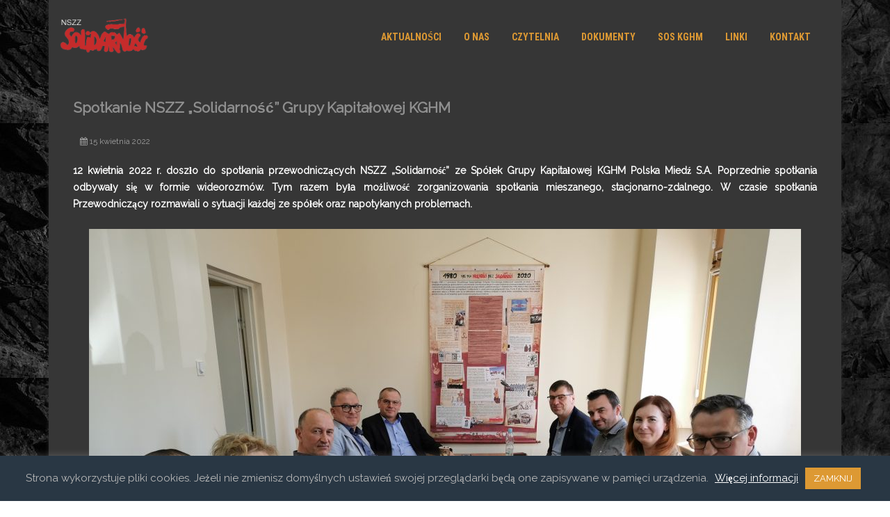

--- FILE ---
content_type: text/css
request_url: https://ksgrm.pl/wp-content/themes/agama/assets/css/skins/dark.css?ver=1.7.2
body_size: 934
content:
body { color: #aaa9a9; }
a:hover {
	color: #aaa9a9;
}
hr { background-color: #545454; }
button, 
input, 
select, 
textarea {
	background-color: #333;
	border-color: #545454;
	color: #aaa9a9;
}

input[type=text],
textarea,
.sm-form-control {
	background-color: #303030;
	border-color: #5e5e5e;
	color: #aaa9a9;
}

.menu-toggle, 
input[type="button"], 
input[type="reset"], 
article.post-password-required input[type=submit], 
.bypostauthor cite span {
	color: #aaa9a9;
	background-color: #000;
	background-image: -moz-linear-gradient(top, #302B2B, #1F1D1D);
	background-image: -ms-linear-gradient(top, #302B2B, #1F1D1D);
	background-image: -webkit-linear-gradient(top, #302B2B, #1F1D1D);
	background-image: -o-linear-gradient(top, #302B2B, #1F1D1D);
	background-image: linear-gradient(top, #302B2B, #1F1D1D);
	border: 1px solid #000;
}

.menu-toggle:hover, 
.menu-toggle:focus, 
input[type="button"]:hover, 
input[type="reset"]:hover, 
article.post-password-required input[type=submit]:hover {
	color: #fff;
	background-color: #000;
	background-image: -moz-linear-gradient(top, #302B2B, #1F1D1D);
	background-image: -ms-linear-gradient(top, #302B2B, #1F1D1D);
	background-image: -webkit-linear-gradient(top, #302B2B, #1F1D1D);
	background-image: -o-linear-gradient(top, #302B2B, #1F1D1D);
	background-image: linear-gradient(top, #302B2B, #1F1D1D);
	border: 1px solid #000;
}

.menu-toggle:active, 
.menu-toggle.toggled-on, 
input[type="button"]:active, 
input[type="reset"]:active {
	color: #aaa9a9;
	background-color: #000;
	background-image: -moz-linear-gradient(top, #302B2B, #1F1D1D);
	background-image: -ms-linear-gradient(top, #302B2B, #1F1D1D);
	background-image: -webkit-linear-gradient(top, #302B2B, #1F1D1D);
	background-image: -o-linear-gradient(top, #302B2B, #1F1D1D);
	background-image: linear-gradient(top, #302B2B, #1F1D1D);
	box-shadow: inset 0 0 8px 2px #000, 0 1px 0 0 #000;
	border-color: transparent;
	border: 1px solid #000;
}

.vision-search-form .vision-search-field {
    background: #303030;
    border: 1px solid #5e5e5e;
}

#agama-main-wrapper,
.site {
	background-color: #363636;
}

.top-nav-wrapper {
	-webkit-box-shadow: 0px 1px 4px 0px rgba(0, 0, 0, 0.30);
	-moz-box-shadow: 0px 1px 4px 0px rgba(0, 0, 0, 0.30);
	box-shadow: 0px 1px 4px 0px rgba(0, 0, 0, 0.30);
}

/* Frontpage Boxes
-----------------------------------------------------------------*/
#frontpage-boxes h1,
#frontpage-boxes h2 { 
    color: #8F8F8F; 
}

/* Author */
.author-info {
	border-top-color: #545454;
}

/* Site Content List Style */
.list-style {
	border-bottom-color: #545454;
}

/* Site Content */
body:not(.single-post) .article-wrapper,
.article-wrapper {
	border-bottom-color: #545454;
}
.entry-content blockquote, 
.comment-content blockquote {
	background-color: #404040;
}
.site-content article {
	border-bottom-color: #545454;
}

.agama-portfolio .agama-separator {
	border-top: 1px solid #545454;
	border-bottom: 1px solid #545454;
}

.archive-header, 
.page-header {
	border-bottom-color: #545454;
}

article.sticky .featured-post {
	border-top-color: #545454;
	border-bottom-color: #545454;
}

.js-isotope .article-wrapper {
	border-color: #545454;
}

.entry-title,
.entry-title a { color: #8F8F8F; }

.entry-date .format-box {
	background-color: #484747;
}

.entry-sep {
	border-bottom-color: #545454;
}

.entry-content td, 
.comment-content td {
	border-top-color: #545454;
}

.entry-content table, 
.comment-content table {
	border-bottom-color: #545454;
}

.entry-content pre, 
.comment-content pre {
	border-color: #545454;
}

.comments-link a:hover, 
.entry-meta a:hover {
	color: #aaa9a9;
}

.si-share {
    border-top: 1px solid #545454;
    border-bottom: 1px solid #545454;
}

nav.nav-single {
    border-top-color: #545454;
}

nav.nav-single a {
    color: #555;
}

#nav-below a {
    color: #8F8F8F;
}

#agama-footer {
	border-top-color: #545454;
	color: #b8b8b8;
}

/* Blog Small Thumbs */
.small-thumbs .entry {
	border-bottom-color: #545454;
}

/* Comments */
#comments {
	border-top-color: #545454;
}
.comment-wrap {
	border-color: #545454;
}
.comment-avatar {
    background: #303030;
    border-color: #545454;
}
.comment-content .comment-author,
.comment-content .comment-author a {
	color: #545454;
}
.comment-reply-link {
	color: #545454;
}
.commentlist {
	border-bottom-color: #545454;
}

/* Portfolio */
.portfolio-filters {
	border-top: 1px solid #545454;
	border-bottom: 1px solid #545454;
}

.portfolio-content h1, 
.portfolio-content h4 {
	color: #636363;
}

/* Widgets */
.widget-area .widget li {
	border-bottom-color: #545454;
}

/* Widget Search */
.vision-search-form .vision-search-submit {
    color: #5e5e5e;
}

/* Widget Tagcloud */
.tagcloud a {
	border-color: #545454;
}

/* WooCommerce */
.woocommerce-cart .cart-collaterals .cart_totals tr td, 
.woocommerce-cart .cart-collaterals .cart_totals tr th {
	border-top-color: #545454;
}

.woocommerce table.shop_table {
	border-color: #545454;
}



--- FILE ---
content_type: application/javascript
request_url: https://ksgrm.pl/wp-content/themes/agama/assets/js/min/camera.min.js?ver=1.7.2
body_size: 7684
content:
!function(a){a.fn.camera=function(e,t){function i(){if(navigator.userAgent.match(/Android/i)||navigator.userAgent.match(/webOS/i)||navigator.userAgent.match(/iPad/i)||navigator.userAgent.match(/iPhone/i)||navigator.userAgent.match(/iPod/i))return!0}a.support.borderRadius=!1,a.each(["borderRadius","BorderRadius","MozBorderRadius","WebkitBorderRadius","OBorderRadius","KhtmlBorderRadius"],function(){void 0!==document.body.style[this]&&(a.support.borderRadius=!0)});e=a.extend({},{alignment:"center",autoAdvance:!0,mobileAutoAdvance:!0,barDirection:"leftToRight",barPosition:"bottom",cols:6,easing:"easeInOutExpo",mobileEasing:"",fx:"random",mobileFx:"",gridDifference:250,height:"50%",imagePath:"images/",hover:!0,loader:"pie",loaderColor:"#eeeeee",loaderBgColor:"#222222",loaderOpacity:.8,loaderPadding:2,loaderStroke:7,minHeight:"200px",navigation:!0,navigationHover:!0,mobileNavHover:!0,opacityOnGrid:!1,overlayer:!0,pagination:!0,playPause:!0,pauseOnClick:!0,pieDiameter:38,piePosition:"rightTop",portrait:!1,rows:4,slicedCols:12,slicedRows:8,slideOn:"random",thumbnails:!1,time:7e3,transPeriod:1500,onEndTransition:function(){},onLoaded:function(){},onStartLoading:function(){},onStartTransition:function(){}},e);var r=a(this).addClass("camera_wrap");r.wrapInner('<div class="camera_src" />').wrapInner('<div class="camera_fakehover" />');var o,s=a(".camera_fakehover",r),n=r;s.append('<div class="camera_target"></div>'),1==e.overlayer&&s.append('<div class="camera_overlayer"></div>'),s.append('<div class="camera_target_content"></div>'),"pie"==(o="pie"!=e.loader||a.support.borderRadius?e.loader:"bar")?s.append('<div class="camera_pie"></div>'):"bar"==o?s.append('<div class="camera_bar"></div>'):s.append('<div class="camera_bar" style="display:none"></div>'),1==e.playPause&&s.append('<div class="camera_commands"></div>'),1==e.navigation&&s.append('<div class="camera_prev"><span></span></div>').append('<div class="camera_next"><span></span></div>'),1==e.thumbnails&&r.append('<div class="camera_thumbs_cont" />'),1==e.thumbnails&&1!=e.pagination&&a(".camera_thumbs_cont",r).wrap("<div />").wrap('<div class="camera_thumbs" />').wrap("<div />").wrap('<div class="camera_command_wrap" />'),1==e.pagination&&r.append('<div class="camera_pag"></div>'),r.append('<div class="camera_loader"></div>'),a(".camera_caption",r).each(function(){a(this).wrapInner("<div />")});var c="pie_"+r.index(),l=a(".camera_src",r),m=a(".camera_target",r),d=a(".camera_target_content",r),h=a(".camera_pie",r),p=a(".camera_bar",r),f=a(".camera_prev",r),u=a(".camera_next",r),g=a(".camera_commands",r),v=a(".camera_pag",r),b=a(".camera_thumbs_cont",r),_=new Array;a("> div",l).each(function(){_.push(a(this).attr("data-alt"))});var y=new Array;a("> div",l).each(function(){y.push(a(this).attr("data-src"))});var w=new Array;a("> div",l).each(function(){a(this).attr("data-link")?w.push(a(this).attr("data-link")):w.push("")});var C=new Array;a("> div",l).each(function(){a(this).attr("data-target")?C.push(a(this).attr("data-target")):C.push("")});var x=new Array;a("> div",l).each(function(){a(this).attr("data-portrait")?x.push(a(this).attr("data-portrait")):x.push("")});var k=new Array;a("> div",l).each(function(){a(this).attr("data-alignment")?k.push(a(this).attr("data-alignment")):k.push("")});var T=new Array;a("> div",l).each(function(){a(this).attr("data-thumb")?T.push(a(this).attr("data-thumb")):T.push("")});var L,R=y.length;for(a(d).append('<div class="cameraContents" />'),L=0;L<R;L++)if(a(".cameraContents",d).append('<div class="cameraContent" />'),""!=w[L]){var F=a("> div ",l).eq(L).attr("data-box");F=void 0!==F&&!1!==F&&""!=F?'data-box="'+a("> div ",l).eq(L).attr("data-box")+'"':"",a(".camera_target_content .cameraContent:eq("+L+")",r).append('<a class="camera_link" href="'+w[L]+'" '+F+' target="'+C[L]+'"></a>')}a(".camera_caption",r).each(function(){var e=a(this).parent().index(),t=r.find(".cameraContent").eq(e);a(this).appendTo(t)}),m.append('<div class="cameraCont" />');var S,B,M=a(".cameraCont",r);for(S=0;S<R;S++){M.append('<div class="cameraSlide cameraSlide_'+S+'" />');var O=a("> div:eq("+S+")",l);m.find(".cameraSlide_"+S).clone(O)}function q(){var e=a(b).width();a("li",b).removeClass("camera_visThumb"),a("li",b).each(function(){var t=a(this).position(),i=a("ul",b).outerWidth(),r=a("ul",b).offset().left,o=a("> div",b).offset().left-r;o>0?a(".camera_prevThumbs",K).removeClass("hideNav"):a(".camera_prevThumbs",K).addClass("hideNav"),i-o>e?a(".camera_nextThumbs",K).removeClass("hideNav"):a(".camera_nextThumbs",K).addClass("hideNav");var s=t.left;t.left+a(this).width()-o<=e&&s-o>=0&&a(this).addClass("camera_visThumb")})}a(window).bind("load resize pageshow",function(){ta(),q()}),M.append('<div class="cameraSlide cameraSlide_'+S+'" />'),r.show();var I,H,A,P,W,D,E,z=m.width(),N=m.height();function G(){var t;function i(){if(z=r.width(),-1!=e.height.indexOf("%")){var t=Math.round(z/(100/parseFloat(e.height)));N=""!=e.minHeight&&t<parseFloat(e.minHeight)?parseFloat(e.minHeight):t,r.css({height:N})}else"auto"==e.height?N=r.height():(N=parseFloat(e.height),r.css({height:N}));a(".camerarelative",m).css({width:z,height:N}),a(".imgLoaded",m).each(function(){var t,i,r=a(this),o=r.attr("width"),s=r.attr("height"),n=(r.index(),r.attr("data-alignment")),c=r.attr("data-portrait");if(void 0!==n&&!1!==n&&""!==n||(n=e.alignment),void 0!==c&&!1!==c&&""!==c||(c=e.portrait),0==c||"false"==c)if(o/s<z/N){var l=z/o,m=.5*Math.abs(N-s*l);switch(n){case"topLeft":case"topCenter":case"topRight":t=0;break;case"centerLeft":case"center":case"centerRight":t="-"+m+"px";break;case"bottomLeft":case"bottomCenter":case"bottomRight":t="-"+2*m+"px"}r.css({height:s*l,"margin-left":0,"margin-right":0,"margin-top":t,position:"absolute",visibility:"visible",width:z})}else{l=N/s,m=.5*Math.abs(z-o*l);switch(n){case"topLeft":i=0;break;case"topCenter":i="-"+m+"px";break;case"topRight":i="-"+2*m+"px";break;case"centerLeft":i=0;break;case"center":i="-"+m+"px";break;case"centerRight":i="-"+2*m+"px";break;case"bottomLeft":i=0;break;case"bottomCenter":i="-"+m+"px";break;case"bottomRight":i="-"+2*m+"px"}r.css({height:N,"margin-left":i,"margin-right":i,"margin-top":0,position:"absolute",visibility:"visible",width:o*l})}else if(o/s<z/N){l=N/s,m=.5*Math.abs(z-o*l);switch(n){case"topLeft":i=0;break;case"topCenter":i=m+"px";break;case"topRight":i=2*m+"px";break;case"centerLeft":i=0;break;case"center":i=m+"px";break;case"centerRight":i=2*m+"px";break;case"bottomLeft":i=0;break;case"bottomCenter":i=m+"px";break;case"bottomRight":i=2*m+"px"}r.css({height:N,"margin-left":i,"margin-right":i,"margin-top":0,position:"absolute",visibility:"visible",width:o*l})}else{l=z/o,m=.5*Math.abs(N-s*l);switch(n){case"topLeft":case"topCenter":case"topRight":t=0;break;case"centerLeft":case"center":case"centerRight":t=m+"px";break;case"bottomLeft":case"bottomCenter":case"bottomRight":t=2*m+"px"}r.css({height:s*l,"margin-left":0,"margin-right":0,"margin-top":t,position:"absolute",visibility:"visible",width:z})}})}1==B?(clearTimeout(t),t=setTimeout(i,200)):i(),B=!0}if(a(window).bind("resize pageshow",function(){1==B&&G(),a("ul",b).animate({"margin-top":0},0,ta),l.hasClass("paused")||(l.addClass("paused"),a(".camera_stop",K).length?(a(".camera_stop",K).hide(),a(".camera_play",K).show(),"none"!=o&&a("#"+c).hide()):"none"!=o&&a("#"+c).hide(),clearTimeout(I),I=setTimeout(function(){l.removeClass("paused"),a(".camera_play",K).length?(a(".camera_play",K).hide(),a(".camera_stop",K).show(),"none"!=o&&a("#"+c).fadeIn()):"none"!=o&&a("#"+c).fadeIn()},1500))}),0==(P=i()&&""!=e.mobileAutoAdvance?e.mobileAutoAdvance:e.autoAdvance)&&l.addClass("paused"),W=i()&&""!=e.mobileNavHover?e.mobileNavHover:e.navigationHover,0!=l.length){var j=a(".cameraSlide",m);j.wrapInner('<div class="camerarelative" />');var Q=e.barDirection,K=r;function J(){a("iframe",s).each(function(){a(".camera_caption",s).show();var t=a(this),i=t.attr("data-src");t.attr("src",i);var o=e.imagePath+"blank.gif",n=new Image;if(n.src=o,-1!=e.height.indexOf("%")){var c=Math.round(z/(100/parseFloat(e.height)));N=""!=e.minHeight&&c<parseFloat(e.minHeight)?parseFloat(e.minHeight):c}else N="auto"==e.height?r.height():parseFloat(e.height);t.after(a(n).attr({class:"imgFake",width:z,height:N}));var l=t.clone();t.remove(),a(n).bind("click",function(){"absolute"==a(this).css("position")?(a(this).remove(),-1!=i.indexOf("vimeo")||-1!=i.indexOf("youtube")?-1!=i.indexOf("?")?autoplay="&autoplay=1":autoplay="?autoplay=1":-1!=i.indexOf("dailymotion")&&(-1!=i.indexOf("?")?autoplay="&autoPlay=1":autoplay="?autoPlay=1"),l.attr("src",i+autoplay),E=!0):(a(this).css({position:"absolute",top:0,left:0,zIndex:10}).after(l),l.css({position:"absolute",top:0,left:0,zIndex:9}))})})}a("iframe",s).each(function(){var e=a(this),t=e.attr("src");e.attr("data-src",t);var i=e.parent().index(".camera_src > div");a(".camera_target_content .cameraContent:eq("+i+")",r).append(e)}),J(),1==e.hover&&(i()||s.hover(function(){l.addClass("hovered")},function(){l.removeClass("hovered")})),1==W&&(a(f,r).animate({opacity:0},0),a(u,r).animate({opacity:0},0),a(g,r).animate({opacity:0},0),i()?(a(document).on("vmouseover",n,function(){a(f,r).animate({opacity:1},200),a(u,r).animate({opacity:1},200),a(g,r).animate({opacity:1},200)}),a(document).on("vmouseout",n,function(){a(f,r).delay(500).animate({opacity:0},200),a(u,r).delay(500).animate({opacity:0},200),a(g,r).delay(500).animate({opacity:0},200)})):s.hover(function(){a(f,r).animate({opacity:1},200),a(u,r).animate({opacity:1},200),a(g,r).animate({opacity:1},200)},function(){a(f,r).animate({opacity:0},200),a(u,r).animate({opacity:0},200),a(g,r).animate({opacity:0},200)})),K.on("click",".camera_stop",function(){P=!1,l.addClass("paused"),a(".camera_stop",K).length?(a(".camera_stop",K).hide(),a(".camera_play",K).show(),"none"!=o&&a("#"+c).hide()):"none"!=o&&a("#"+c).hide()}),K.on("click",".camera_play",function(){P=!0,l.removeClass("paused"),a(".camera_play",K).length?(a(".camera_play",K).hide(),a(".camera_stop",K).show(),"none"!=o&&a("#"+c).show()):"none"!=o&&a("#"+c).show()}),1==e.pauseOnClick&&a(".camera_target_content",s).mouseup(function(){P=!1,l.addClass("paused"),a(".camera_stop",K).hide(),a(".camera_play",K).show(),a("#"+c).hide()}),a(".cameraContent, .imgFake",s).hover(function(){D=!0},function(){D=!1}),a(".cameraContent, .imgFake",s).bind("click",function(){1==E&&1==D&&(P=!1,a(".camera_caption",s).hide(),l.addClass("paused"),a(".camera_stop",K).hide(),a(".camera_play",K).show(),a("#"+c).hide())})}function U(a){for(var e,t,i=a.length;i;e=parseInt(Math.random()*i),t=a[--i],a[i]=a[e],a[e]=t);return a}if("pie"!=o){switch(p.append('<span class="camera_bar_cont" />'),a(".camera_bar_cont",p).animate({opacity:e.loaderOpacity},0).css({position:"absolute",left:0,right:0,top:0,bottom:0,"background-color":e.loaderBgColor}).append('<span id="'+c+'" />'),a("#"+c).animate({opacity:0},0),(V=a("#"+c)).css({position:"absolute","background-color":e.loaderColor}),e.barPosition){case"left":p.css({right:"auto",width:e.loaderStroke});break;case"right":p.css({left:"auto",width:e.loaderStroke});break;case"top":p.css({bottom:"auto",height:e.loaderStroke});break;case"bottom":p.css({top:"auto",height:e.loaderStroke})}switch(Q){case"leftToRight":case"rightToLeft":V.css({left:0,right:0,top:e.loaderPadding,bottom:e.loaderPadding});break;case"topToBottom":case"bottomToTop":V.css({left:e.loaderPadding,right:e.loaderPadding,top:0,bottom:0})}}else{var V,X,Y,Z;switch(h.append('<canvas id="'+c+'"></canvas>'),(V=document.getElementById(c)).setAttribute("width",e.pieDiameter),V.setAttribute("height",e.pieDiameter),e.piePosition){case"leftTop":X="left:0; top:0;";break;case"rightTop":X="right:0; top:0;";break;case"leftBottom":X="left:0; bottom:0;";break;case"rightBottom":X="right:0; bottom:0;"}if(V.setAttribute("style","position:absolute; z-index:1002; "+X),V&&V.getContext){var $=V.getContext("2d");$.rotate(1.5*Math.PI),$.translate(-e.pieDiameter,0)}}if("none"!=o&&0!=P||(a("#"+c).hide(),a(".camera_canvas_wrap",K).hide()),a(v).length){var aa;for(a(v).append('<ul class="camera_pag_ul" />'),aa=0;aa<R;aa++)a(".camera_pag_ul",r).append('<li class="pag_nav_'+aa+'" style="position:relative; z-index:1002"><span><span>'+aa+"</span></span></li>");a(".camera_pag_ul li",r).hover(function(){if(a(this).addClass("camera_hover"),a(".camera_thumb",this).length){var e=a(".camera_thumb",this).outerWidth(),t=a(".camera_thumb",this).outerHeight(),i=a(this).outerWidth();a(".camera_thumb",this).show().css({top:"-"+t+"px",left:"-"+(e-i)/2+"px"}).animate({opacity:1,"margin-top":"-3px"},200),a(".thumb_arrow",this).show().animate({opacity:1,"margin-top":"-3px"},200)}},function(){a(this).removeClass("camera_hover"),a(".camera_thumb",this).animate({"margin-top":"-20px",opacity:0},200,function(){a(this).css({marginTop:"5px"}).hide()}),a(".thumb_arrow",this).animate({"margin-top":"-20px",opacity:0},200,function(){a(this).css({marginTop:"5px"}).hide()})})}a(b).length?a(v).length?(a.each(T,function(e,t){if(""!=a("> div",l).eq(e).attr("data-thumb")){var i=a("> div",l).eq(e).attr("data-thumb"),r=new Image;r.src=i,a("li.pag_nav_"+e,v).append(a(r).attr("class","camera_thumb").css({position:"absolute"}).animate({opacity:0},0)),a("li.pag_nav_"+e+" > img",v).after('<div class="thumb_arrow" />'),a("li.pag_nav_"+e+" > .thumb_arrow",v).animate({opacity:0},0)}}),r.css({marginBottom:a(v).outerHeight()})):(a(b).append("<div />"),a(b).before('<div class="camera_prevThumbs hideNav"><div></div></div>').before('<div class="camera_nextThumbs hideNav"><div></div></div>'),a("> div",b).append("<ul />"),a.each(T,function(e,t){if(""!=a("> div",l).eq(e).attr("data-thumb")){var i=a("> div",l).eq(e).attr("data-thumb"),r=new Image;r.src=i,a("ul",b).append('<li class="pix_thumb pix_thumb_'+e+'" />'),a("li.pix_thumb_"+e,b).append(a(r).attr("class","camera_thumb"))}})):!a(b).length&&a(v).length&&r.css({marginBottom:a(v).outerHeight()});var ea=!0;function ta(){if(a(b).length&&!a(v).length){var e,t=a(b).outerWidth(),i=(a("ul > li",b).outerWidth(),a("li.cameracurrent",b).length?a("li.cameracurrent",b).position():""),o=a("ul > li",b).length*a("ul > li",b).outerWidth(),s=a("ul",b).offset().left,n=a("> div",b).offset().left;e=s<0?"-"+(n-s):n-s,1==ea&&(a("ul",b).width(a("ul > li",b).length*a("ul > li",b).outerWidth()),a(b).length&&!a(v).lenght&&r.css({marginBottom:a(b).outerHeight()}),q(),a("ul",b).width(a("ul > li",b).length*a("ul > li",b).outerWidth()),a(b).length&&!a(v).lenght&&r.css({marginBottom:a(b).outerHeight()})),ea=!1;var c=a("li.cameracurrent",b).length?i.left:"",l=a("li.cameracurrent",b).length?i.left+a("li.cameracurrent",b).outerWidth():"";c<a("li.cameracurrent",b).outerWidth()&&(c=0),l-e>t?c+t<o?a("ul",b).animate({"margin-left":"-"+c+"px"},500,q):a("ul",b).animate({"margin-left":"-"+(a("ul",b).outerWidth()-t)+"px"},500,q):c-e<0?a("ul",b).animate({"margin-left":"-"+c+"px"},500,q):(a("ul",b).css({"margin-left":"auto","margin-right":"auto"}),setTimeout(q,100))}}function ia(){Y=0;var t=a(".camera_bar_cont",K).width(),i=a(".camera_bar_cont",K).height();if("pie"!=o)switch(Q){case"leftToRight":a("#"+c).css({right:t});break;case"rightToLeft":a("#"+c).css({left:t});break;case"topToBottom":a("#"+c).css({bottom:i});break;case"bottomToTop":a("#"+c).css({top:i})}else $.clearRect(0,0,e.pieDiameter,e.pieDiameter)}function ra(t){l.addClass("camerasliding"),E=!1;var n=parseFloat(a("div.cameraSlide.cameracurrent",m).index());if(t>0)var d=t-1;else if(n==R-1)d=0;else d=n+1;var h=a(".cameraSlide:eq("+d+")",m),p=a(".cameraSlide:eq("+(d+1)+")",m).addClass("cameranext");if(n!=d+1&&p.hide(),a(".cameraContent",s).fadeOut(600),a(".camera_caption",s).show(),a(".camerarelative",h).append(a("> div ",l).eq(d).find("> div.camera_effected")),a(".camera_target_content .cameraContent:eq("+d+")",r).append(a("> div ",l).eq(d).find("> div")),a(".imgLoaded",h).length){if(y.length>d+1&&!a(".imgLoaded",p).length){var f=y[d+1],u=_[d+1],g=new Image;g.src=f+"?"+(new Date).getTime(),p.prepend(a(g).attr("class","imgLoaded").attr("alt",u).css("visibility","hidden")),g.onload=function(){_a=g.naturalWidth,ya=g.naturalHeight,a(g).attr("alt",u).attr("data-alignment",k[d+1]).attr("data-portrait",x[d+1]),a(g).attr("width",_a),a(g).attr("height",ya),G()}}e.onLoaded.call(this),a(".camera_loader",r).is(":visible")?a(".camera_loader",r).fadeOut(400):(a(".camera_loader",r).css({visibility:"hidden"}),a(".camera_loader",r).fadeOut(400,function(){a(".camera_loader",r).css({visibility:"visible"})}));var w,C,T,L,F,S=e.rows,B=e.cols,O=1,q=0,I=new Array("simpleFade","curtainTopLeft","curtainTopRight","curtainBottomLeft","curtainBottomRight","curtainSliceLeft","curtainSliceRight","blindCurtainTopLeft","blindCurtainTopRight","blindCurtainBottomLeft","blindCurtainBottomRight","blindCurtainSliceBottom","blindCurtainSliceTop","stampede","mosaic","mosaicReverse","mosaicRandom","mosaicSpiral","mosaicSpiralReverse","topLeftBottomRight","bottomRightTopLeft","bottomLeftTopRight","topRightBottomLeft","scrollLeft","scrollRight","scrollTop","scrollBottom","scrollHorz");marginLeft=0,marginTop=0,opacityOnGrid=0,1==e.opacityOnGrid?opacityOnGrid=0:opacityOnGrid=1;var P=a(" > div",l).eq(d).attr("data-fx");if("random"==(L=i()&&""!=e.mobileFx&&"default"!=e.mobileFx?e.mobileFx:void 0!==P&&!1!==P&&"default"!==P?P:e.fx)?L=(L=U(I))[0]:(L=L).indexOf(",")>0&&(L=(L=U(L=(L=L.replace(/ /g,"")).split(",")))[0]),dataEasing=a(" > div",l).eq(d).attr("data-easing"),mobileEasing=a(" > div",l).eq(d).attr("data-mobileEasing"),F=i()&&""!=e.mobileEasing&&"default"!=e.mobileEasing?"undefined"!=typeof mobileEasing&&!1!==mobileEasing&&"default"!==mobileEasing?mobileEasing:e.mobileEasing:"undefined"!=typeof dataEasing&&!1!==dataEasing&&"default"!==dataEasing?dataEasing:e.easing,void 0!==(w=a(" > div",l).eq(d).attr("data-slideOn"))&&!1!==w)W=w;else if("random"==e.slideOn){var W=new Array("next","prev");W=(W=U(W))[0]}else W=e.slideOn;var D=a(" > div",l).eq(d).attr("data-time");C=void 0!==D&&!1!==D&&""!==D?parseFloat(D):e.time;var V=a(" > div",l).eq(d).attr("data-transPeriod");switch(T=void 0!==V&&!1!==V&&""!==V?parseFloat(V):e.transPeriod,a(l).hasClass("camerastarted")||(L="simpleFade",W="next",F="",T=400,a(l).addClass("camerastarted")),L){case"simpleFade":B=1,S=1;break;case"curtainTopLeft":case"curtainTopRight":case"curtainBottomLeft":case"curtainBottomRight":case"curtainSliceLeft":case"curtainSliceRight":B=0==e.slicedCols?e.cols:e.slicedCols,S=1;break;case"blindCurtainTopLeft":case"blindCurtainTopRight":case"blindCurtainBottomLeft":case"blindCurtainBottomRight":case"blindCurtainSliceTop":case"blindCurtainSliceBottom":S=0==e.slicedRows?e.rows:e.slicedRows,B=1;break;case"stampede":q="-"+T;break;case"mosaic":case"mosaicReverse":q=e.gridDifference;break;case"mosaicRandom":break;case"mosaicSpiral":case"mosaicSpiralReverse":q=e.gridDifference,O=1.7;break;case"topLeftBottomRight":case"bottomRightTopLeft":case"bottomLeftTopRight":case"topRightBottomLeft":q=e.gridDifference,O=6;break;case"scrollLeft":case"scrollRight":case"scrollTop":case"scrollBottom":case"scrollHorz":B=1,S=1}for(var X,aa,ea=0,oa=S*B,sa=z-Math.floor(z/B)*B,na=N-Math.floor(N/S)*S,ca=0,la=0,ma=new Array,da=new Array,ha=new Array;ea<oa;){ma.push(ea),da.push(ea),M.append('<div class="cameraappended" style="display:none; overflow:hidden; position:absolute; z-index:1000" />');var pa=a(".cameraappended:eq("+ea+")",m);"scrollLeft"==L||"scrollRight"==L||"scrollTop"==L||"scrollBottom"==L||"scrollHorz"==L?j.eq(d).clone().show().appendTo(pa):"next"==W?j.eq(d).clone().show().appendTo(pa):j.eq(n).clone().show().appendTo(pa),X=ea%B<sa?1:0,ea%B==0&&(ca=0),aa=Math.floor(ea/B)<na?1:0,pa.css({height:Math.floor(N/S+aa+1),left:ca,top:la,width:Math.floor(z/B+X+1)}),a("> .cameraSlide",pa).css({height:N,"margin-left":"-"+ca+"px","margin-top":"-"+la+"px",width:z}),ca=ca+pa.width()-1,ea%B==B-1&&(la=la+pa.height()-1),ea++}switch(L){case"curtainTopLeft":case"curtainBottomLeft":case"curtainSliceLeft":break;case"curtainTopRight":case"curtainBottomRight":case"curtainSliceRight":ma=ma.reverse();break;case"blindCurtainTopLeft":break;case"blindCurtainBottomLeft":ma=ma.reverse();break;case"blindCurtainSliceTop":case"blindCurtainTopRight":break;case"blindCurtainBottomRight":case"blindCurtainSliceBottom":ma=ma.reverse();break;case"stampede":ma=U(ma);break;case"mosaic":break;case"mosaicReverse":ma=ma.reverse();break;case"mosaicRandom":ma=U(ma);break;case"mosaicSpiral":var fa=S/2,ua=0;for(ga=0;ga<fa;ga++){for(va=ga,ba=ga;ba<B-ga-1;ba++)ha[ua++]=va*B+ba;for(ba=B-ga-1,va=ga;va<S-ga-1;va++)ha[ua++]=va*B+ba;for(va=S-ga-1,ba=B-ga-1;ba>ga;ba--)ha[ua++]=va*B+ba;for(ba=ga,va=S-ga-1;va>ga;va--)ha[ua++]=va*B+ba}ma=ha;break;case"mosaicSpiralReverse":var ga;fa=S/2,ua=oa-1;for(ga=0;ga<fa;ga++){for(va=ga,ba=ga;ba<B-ga-1;ba++)ha[ua--]=va*B+ba;for(ba=B-ga-1,va=ga;va<S-ga-1;va++)ha[ua--]=va*B+ba;for(va=S-ga-1,ba=B-ga-1;ba>ga;ba--)ha[ua--]=va*B+ba;for(ba=ga,va=S-ga-1;va>ga;va--)ha[ua--]=va*B+ba}ma=ha;break;case"topLeftBottomRight":for(var va=0;va<S;va++)for(var ba=0;ba<B;ba++)ha.push(ba+va);da=ha;break;case"bottomRightTopLeft":for(va=0;va<S;va++)for(ba=0;ba<B;ba++)ha.push(ba+va);da=ha.reverse();break;case"bottomLeftTopRight":for(va=S;va>0;va--)for(ba=0;ba<B;ba++)ha.push(ba+va);da=ha;break;case"topRightBottomLeft":for(va=0;va<S;va++)for(ba=B;ba>0;ba--)ha.push(ba+va);da=ha}a.each(ma,function(t,i){switch(X=i%B<sa?1:0,i%B==0&&(ca=0),aa=Math.floor(i/B)<na?1:0,L){case"simpleFade":height=N,width=z,opacityOnGrid=0;break;case"curtainTopLeft":case"curtainTopRight":height=0,width=Math.floor(z/B+X+1),marginTop="-"+Math.floor(N/S+aa+1)+"px";break;case"curtainBottomLeft":case"curtainBottomRight":height=0,width=Math.floor(z/B+X+1),marginTop=Math.floor(N/S+aa+1)+"px";break;case"curtainSliceLeft":case"curtainSliceRight":height=0,width=Math.floor(z/B+X+1),marginTop=i%2==0?Math.floor(N/S+aa+1)+"px":"-"+Math.floor(N/S+aa+1)+"px";break;case"blindCurtainTopLeft":height=Math.floor(N/S+aa+1),width=0,marginLeft="-"+Math.floor(z/B+X+1)+"px";break;case"blindCurtainTopRight":height=Math.floor(N/S+aa+1),width=0,marginLeft=Math.floor(z/B+X+1)+"px";break;case"blindCurtainBottomLeft":height=Math.floor(N/S+aa+1),width=0,marginLeft="-"+Math.floor(z/B+X+1)+"px";break;case"blindCurtainBottomRight":height=Math.floor(N/S+aa+1),width=0,marginLeft=Math.floor(z/B+X+1)+"px";break;case"blindCurtainSliceBottom":case"blindCurtainSliceTop":height=Math.floor(N/S+aa+1),width=0,marginLeft=i%2==0?"-"+Math.floor(z/B+X+1)+"px":Math.floor(z/B+X+1)+"px";break;case"stampede":height=0,width=0,marginLeft=.2*z*(t%B-(B-Math.floor(B/2)))+"px",marginTop=.2*N*(Math.floor(t/B)+1-(S-Math.floor(S/2)))+"px";break;case"mosaic":height=0,width=0;break;case"mosaicReverse":height=0,width=0,marginLeft=Math.floor(z/B+X+1)+"px",marginTop=Math.floor(N/S+aa+1)+"px";break;case"mosaicRandom":case"mosaicSpiral":case"mosaicSpiralReverse":height=0,width=0,marginLeft=.5*Math.floor(z/B+X+1)+"px",marginTop=.5*Math.floor(N/S+aa+1)+"px";break;case"topLeftBottomRight":height=0,width=0;break;case"bottomRightTopLeft":height=0,width=0,marginLeft=Math.floor(z/B+X+1)+"px",marginTop=Math.floor(N/S+aa+1)+"px";break;case"bottomLeftTopRight":height=0,width=0,marginLeft=0,marginTop=Math.floor(N/S+aa+1)+"px";break;case"topRightBottomLeft":height=0,width=0,marginLeft=Math.floor(z/B+X+1)+"px",marginTop=0;break;case"scrollRight":height=N,width=z,marginLeft=-z;break;case"scrollLeft":height=N,width=z,marginLeft=z;break;case"scrollTop":height=N,width=z,marginTop=N;break;case"scrollBottom":height=N,width=z,marginTop=-N;break;case"scrollHorz":height=N,width=z,marginLeft=0==n&&d==R-1?-z:n<d||n==R-1&&0==d?z:-z}var h=a(".cameraappended:eq("+i+")",m);void 0!==H&&(clearInterval(H),clearTimeout(A),A=setTimeout(ia,T+q)),a(v).length&&(a(".camera_pag li",r).removeClass("cameracurrent"),a(".camera_pag li",r).eq(d).addClass("cameracurrent")),a(b).length&&(a("li",b).removeClass("cameracurrent"),a("li",b).eq(d).addClass("cameracurrent"),a("li",b).not(".cameracurrent").find("img").animate({opacity:.5},0),a("li.cameracurrent img",b).animate({opacity:1},0),a("li",b).hover(function(){a("img",this).stop(!0,!1).animate({opacity:1},150)},function(){a(this).hasClass("cameracurrent")||a("img",this).stop(!0,!1).animate({opacity:.5},150)}));var p=parseFloat(T)+parseFloat(q);function f(){if(a(this).addClass("cameraeased"),a(".cameraeased",m).length>=0&&a(b).css({visibility:"visible"}),a(".cameraeased",m).length==oa){ta(),a(".moveFromLeft, .moveFromRight, .moveFromTop, .moveFromBottom, .fadeIn, .fadeFromLeft, .fadeFromRight, .fadeFromTop, .fadeFromBottom",s).each(function(){a(this).css("visibility","hidden")}),j.eq(d).show().css("z-index","999").removeClass("cameranext").addClass("cameracurrent"),j.eq(n).css("z-index","1").removeClass("cameracurrent"),a(".cameraContent",s).eq(d).addClass("cameracurrent"),n>=0&&a(".cameraContent",s).eq(n).removeClass("cameracurrent"),e.onEndTransition.call(this),"hide"!=a("> div",l).eq(d).attr("data-video")&&a(".cameraContent.cameracurrent .imgFake",s).length&&a(".cameraContent.cameracurrent .imgFake",s).click();var t=j.eq(d).find(".fadeIn").length,i=a(".cameraContent",s).eq(d).find(".moveFromLeft, .moveFromRight, .moveFromTop, .moveFromBottom, .fadeIn, .fadeFromLeft, .fadeFromRight, .fadeFromTop, .fadeFromBottom").length;0!=t&&a(".cameraSlide.cameracurrent .fadeIn",s).each(function(){if(""!=a(this).attr("data-easing"))var e=a(this).attr("data-easing");else e=F;var i=a(this);if(void 0===i.attr("data-outerWidth")||!1===i.attr("data-outerWidth")||""===i.attr("data-outerWidth")){var r=i.outerWidth();i.attr("data-outerWidth",r)}else r=i.attr("data-outerWidth");if(void 0===i.attr("data-outerHeight")||!1===i.attr("data-outerHeight")||""===i.attr("data-outerHeight")){var o=i.outerHeight();i.attr("data-outerHeight",o)}else o=i.attr("data-outerHeight");var s=i.position(),n=(s.left,s.top,i.attr("class")),c=i.index();i.parents(".camerarelative").outerHeight(),i.parents(".camerarelative").outerWidth();-1!=n.indexOf("fadeIn")?i.animate({opacity:0},0).css("visibility","visible").delay(C/t*(.1*(c-1))).animate({opacity:1},C/t*.15,e):i.css("visibility","visible")}),a(".cameraContent.cameracurrent",s).show(),0!=i&&a(".cameraContent.cameracurrent .moveFromLeft, .cameraContent.cameracurrent .moveFromRight, .cameraContent.cameracurrent .moveFromTop, .cameraContent.cameracurrent .moveFromBottom, .cameraContent.cameracurrent .fadeIn, .cameraContent.cameracurrent .fadeFromLeft, .cameraContent.cameracurrent .fadeFromRight, .cameraContent.cameracurrent .fadeFromTop, .cameraContent.cameracurrent .fadeFromBottom",s).each(function(){if(""!=a(this).attr("data-easing"))var e=a(this).attr("data-easing");else e=F;var t=a(this),r=t.position(),o=(r.left,r.top,t.attr("class")),s=t.index(),n=t.outerHeight();-1!=o.indexOf("moveFromLeft")?(t.css({left:"-"+z+"px",right:"auto"}),t.css("visibility","visible").delay(C/i*(.1*(s-1))).animate({left:r.left},C/i*.15,e)):-1!=o.indexOf("moveFromRight")?(t.css({left:z+"px",right:"auto"}),t.css("visibility","visible").delay(C/i*(.1*(s-1))).animate({left:r.left},C/i*.15,e)):-1!=o.indexOf("moveFromTop")?(t.css({top:"-"+N+"px",bottom:"auto"}),t.css("visibility","visible").delay(C/i*(.1*(s-1))).animate({top:r.top},C/i*.15,e,function(){t.css({top:"auto",bottom:0})})):-1!=o.indexOf("moveFromBottom")?(t.css({top:N+"px",bottom:"auto"}),t.css("visibility","visible").delay(C/i*(.1*(s-1))).animate({top:r.top},C/i*.15,e)):-1!=o.indexOf("fadeFromLeft")?(t.animate({opacity:0},0).css({left:"-"+z+"px",right:"auto"}),t.css("visibility","visible").delay(C/i*(.1*(s-1))).animate({left:r.left,opacity:1},C/i*.15,e)):-1!=o.indexOf("fadeFromRight")?(t.animate({opacity:0},0).css({left:z+"px",right:"auto"}),t.css("visibility","visible").delay(C/i*(.1*(s-1))).animate({left:r.left,opacity:1},C/i*.15,e)):-1!=o.indexOf("fadeFromTop")?(t.animate({opacity:0},0).css({top:"-"+N+"px",bottom:"auto"}),t.css("visibility","visible").delay(C/i*(.1*(s-1))).animate({top:r.top,opacity:1},C/i*.15,e,function(){t.css({top:"auto",bottom:0})})):-1!=o.indexOf("fadeFromBottom")?(t.animate({opacity:0},0).css({bottom:"-"+n+"px"}),t.css("visibility","visible").delay(C/i*(.1*(s-1))).animate({bottom:"0",opacity:1},C/i*.15,e)):-1!=o.indexOf("fadeIn")?t.animate({opacity:0},0).css("visibility","visible").delay(C/i*(.1*(s-1))).animate({opacity:1},C/i*.15,e):t.css("visibility","visible")}),a(".cameraappended",m).remove(),l.removeClass("camerasliding"),j.eq(n).hide();var r,h=a(".camera_bar_cont",K).width(),f=a(".camera_bar_cont",K).height();r="pie"!=o?.05:.005,a("#"+c).animate({opacity:e.loaderOpacity},200),H=setInterval(function(){if(l.hasClass("stopped")&&clearInterval(H),"pie"!=o)switch(Y<=1.002&&!l.hasClass("stopped")&&!l.hasClass("paused")&&!l.hasClass("hovered")?Y+=r:Y<=1&&(l.hasClass("stopped")||l.hasClass("paused")||l.hasClass("stopped")||l.hasClass("hovered"))?Y=Y:l.hasClass("stopped")||l.hasClass("paused")||l.hasClass("hovered")||(clearInterval(H),J(),a("#"+c).animate({opacity:0},200,function(){clearTimeout(A),A=setTimeout(ia,p),ra(),e.onStartLoading.call(this)})),Q){case"leftToRight":a("#"+c).animate({right:h-h*Y},C*r,"linear");break;case"rightToLeft":a("#"+c).animate({left:h-h*Y},C*r,"linear");break;case"topToBottom":case"bottomToTop":a("#"+c).animate({bottom:f-f*Y},C*r,"linear")}else Z=Y,$.clearRect(0,0,e.pieDiameter,e.pieDiameter),$.globalCompositeOperation="destination-over",$.beginPath(),$.arc(e.pieDiameter/2,e.pieDiameter/2,e.pieDiameter/2-e.loaderStroke,0,2*Math.PI,!1),$.lineWidth=e.loaderStroke,$.strokeStyle=e.loaderBgColor,$.stroke(),$.closePath(),$.globalCompositeOperation="source-over",$.beginPath(),$.arc(e.pieDiameter/2,e.pieDiameter/2,e.pieDiameter/2-e.loaderStroke,0,2*Math.PI*Z,!1),$.lineWidth=e.loaderStroke-2*e.loaderPadding,$.strokeStyle=e.loaderColor,$.stroke(),$.closePath(),Y<=1.002&&!l.hasClass("stopped")&&!l.hasClass("paused")&&!l.hasClass("hovered")?Y+=r:Y<=1&&(l.hasClass("stopped")||l.hasClass("paused")||l.hasClass("hovered"))?Y=Y:l.hasClass("stopped")||l.hasClass("paused")||l.hasClass("hovered")||(clearInterval(H),J(),a("#"+c+", .camera_canvas_wrap",K).animate({opacity:0},200,function(){clearTimeout(A),A=setTimeout(ia,p),ra(),e.onStartLoading.call(this)}))},C*r)}}"scrollLeft"==L||"scrollRight"==L||"scrollTop"==L||"scrollBottom"==L||"scrollHorz"==L?(e.onStartTransition.call(this),p=0,h.delay((T+q)/oa*da[t]*O*.5).css({display:"block",height:height,"margin-left":marginLeft,"margin-top":marginTop,width:width}).animate({height:Math.floor(N/S+aa+1),"margin-top":0,"margin-left":0,width:Math.floor(z/B+X+1)},T-q,F,f),j.eq(n).delay((T+q)/oa*da[t]*O*.5).animate({"margin-left":-1*marginLeft,"margin-top":-1*marginTop},T-q,F,function(){a(this).css({"margin-top":0,"margin-left":0})})):(e.onStartTransition.call(this),p=parseFloat(T)+parseFloat(q),"next"==W?h.delay((T+q)/oa*da[t]*O*.5).css({display:"block",height:height,"margin-left":marginLeft,"margin-top":marginTop,width:width,opacity:opacityOnGrid}).animate({height:Math.floor(N/S+aa+1),"margin-top":0,"margin-left":0,opacity:1,width:Math.floor(z/B+X+1)},T-q,F,f):(j.eq(d).show().css("z-index","999").addClass("cameracurrent"),j.eq(n).css("z-index","1").removeClass("cameracurrent"),a(".cameraContent",s).eq(d).addClass("cameracurrent"),a(".cameraContent",s).eq(n).removeClass("cameracurrent"),h.delay((T+q)/oa*da[t]*O*.5).css({display:"block",height:Math.floor(N/S+aa+1),"margin-top":0,"margin-left":0,opacity:1,width:Math.floor(z/B+X+1)}).animate({height:height,"margin-left":marginLeft,"margin-top":marginTop,width:width,opacity:opacityOnGrid},T-q,F,f)))})}else{var _a,ya,wa=y[d],Ca=_[d],xa=new Image;xa.src=wa+"?"+(new Date).getTime(),h.css("visibility","hidden"),h.prepend(a(xa).attr("class","imgLoaded").attr("alt",Ca).css("visibility","hidden")),a(xa).get(0).complete&&"0"!=_a&&"0"!=ya&&void 0!==_a&&!1!==_a&&void 0!==ya&&!1!==ya||(a(".camera_loader",r).delay(500).fadeIn(400),xa.onload=function(){_a=xa.naturalWidth,ya=xa.naturalHeight,a(xa).attr("alt",Ca).attr("data-alignment",k[d]).attr("data-portrait",x[d]),a(xa).attr("width",_a),a(xa).attr("height",ya),m.find(".cameraSlide_"+d).hide().css("visibility","visible"),G(),ra(d+1)})}}a(g).length&&(a(g).append('<div class="camera_play"></div>').append('<div class="camera_stop"></div>'),1==P?(a(".camera_play",K).hide(),a(".camera_stop",K).show()):(a(".camera_stop",K).hide(),a(".camera_play",K).show())),ia(),a(".moveFromLeft, .moveFromRight, .moveFromTop, .moveFromBottom, .fadeIn, .fadeFromLeft, .fadeFromRight, .fadeFromTop, .fadeFromBottom",s).each(function(){a(this).css("visibility","hidden")}),e.onStartLoading.call(this),ra(),a(f).length&&a(f).click(function(){if(!l.hasClass("camerasliding")){var t=parseFloat(a(".cameraSlide.cameracurrent",m).index());clearInterval(H),J(),a("#"+c+", .camera_canvas_wrap",r).animate({opacity:0},0),ia(),ra(0!=t?t:R),e.onStartLoading.call(this)}}),a(u).length&&a(u).click(function(){if(!l.hasClass("camerasliding")){var t=parseFloat(a(".cameraSlide.cameracurrent",m).index());clearInterval(H),J(),a("#"+c+", .camera_canvas_wrap",K).animate({opacity:0},0),ia(),ra(t==R-1?1:t+2),e.onStartLoading.call(this)}}),i()&&(s.bind("swipeleft",function(t){if(!l.hasClass("camerasliding")){var i=parseFloat(a(".cameraSlide.cameracurrent",m).index());clearInterval(H),J(),a("#"+c+", .camera_canvas_wrap",K).animate({opacity:0},0),ia(),ra(i==R-1?1:i+2),e.onStartLoading.call(this)}}),s.bind("swiperight",function(t){if(!l.hasClass("camerasliding")){var i=parseFloat(a(".cameraSlide.cameracurrent",m).index());clearInterval(H),J(),a("#"+c+", .camera_canvas_wrap",K).animate({opacity:0},0),ia(),ra(0!=i?i:R),e.onStartLoading.call(this)}})),a(v).length&&a(".camera_pag li",r).click(function(){if(!l.hasClass("camerasliding")){var t=parseFloat(a(this).index());t!=parseFloat(a(".cameraSlide.cameracurrent",m).index())&&(clearInterval(H),J(),a("#"+c+", .camera_canvas_wrap",K).animate({opacity:0},0),ia(),ra(t+1),e.onStartLoading.call(this))}}),a(b).length&&(a(".pix_thumb img",b).click(function(){if(!l.hasClass("camerasliding")){var t=parseFloat(a(this).parents("li").index());t!=parseFloat(a(".cameracurrent",m).index())&&(clearInterval(H),J(),a("#"+c+", .camera_canvas_wrap",K).animate({opacity:0},0),a(".pix_thumb",b).removeClass("cameracurrent"),a(this).parents("li").addClass("cameracurrent"),ia(),ra(t+1),ta(),e.onStartLoading.call(this))}}),a(".camera_thumbs_cont .camera_prevThumbs",K).hover(function(){a(this).stop(!0,!1).animate({opacity:1},250)},function(){a(this).stop(!0,!1).animate({opacity:.7},250)}),a(".camera_prevThumbs",K).click(function(){var e=0,t=(a(b).outerWidth(),a("ul",b).offset().left),i=a("> div",b).offset().left-t;a(".camera_visThumb",b).each(function(){var t=a(this).outerWidth();e+=t}),i-e>0?a("ul",b).animate({"margin-left":"-"+(i-e)+"px"},500,q):a("ul",b).animate({"margin-left":0},500,q)}),a(".camera_thumbs_cont .camera_nextThumbs",K).hover(function(){a(this).stop(!0,!1).animate({opacity:1},250)},function(){a(this).stop(!0,!1).animate({opacity:.7},250)}),a(".camera_nextThumbs",K).click(function(){var e=0,t=a(b).outerWidth(),i=a("ul",b).outerWidth(),r=a("ul",b).offset().left,o=a("> div",b).offset().left-r;a(".camera_visThumb",b).each(function(){var t=a(this).outerWidth();e+=t}),o+e+e<i?a("ul",b).animate({"margin-left":"-"+(o+e)+"px"},500,q):a("ul",b).animate({"margin-left":"-"+(i-t)+"px"},500,q)}))}}(jQuery),function(a){a.fn.cameraStop=function(){var e=a(this),t=a(".camera_src",e);e.index();if(t.addClass("stopped"),a(".camera_showcommands").length)a(".camera_thumbs_wrap",e);else;}}(jQuery),function(a){a.fn.cameraPause=function(){var e=a(this);a(".camera_src",e).addClass("paused")}}(jQuery),function(a){a.fn.cameraResume=function(){var e=a(this),t=a(".camera_src",e);"undefined"!=typeof autoAdv&&!0===autoAdv||t.removeClass("paused")}}(jQuery);